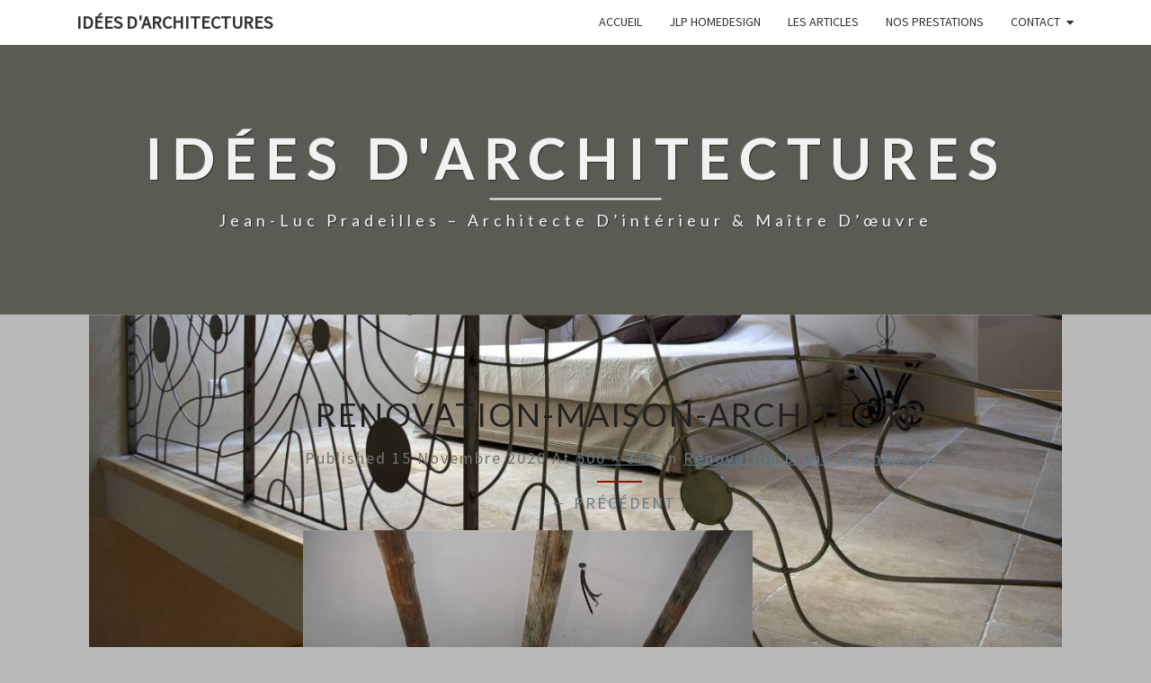

--- FILE ---
content_type: text/html; charset=UTF-8
request_url: https://jlphomedesign.fr/renovation-dune-magnanerie/renovation-maison-architecte
body_size: 15587
content:
<!DOCTYPE html>

<!--[if IE 8]>
<html id="ie8" lang="fr-FR"
	prefix="og: https://ogp.me/ns#" >
<![endif]-->
<!--[if !(IE 8) ]><!-->
<html lang="fr-FR"
	prefix="og: https://ogp.me/ns#" >
<!--<![endif]-->
<head>
<meta charset="UTF-8" />
<meta name="viewport" content="width=device-width" />
<link rel="profile" href="http://gmpg.org/xfn/11" />
<link rel="pingback" href="https://jlphomedesign.fr/xmlrpc.php" />
<script id="nb-front-localized">var sekFrontLocalized = {"isDevMode":"","isCustomizing":"","frontNonce":{"id":"SEKFrontNonce","handle":"8afb838aab"},"skope_id":"skp__post_attachment_271","recaptcha_public_key":"","lazyload_enabled":"1","video_bg_lazyload_enabled":"1","load_front_assets_on_scroll":"","assetVersion":"3.1.15","frontAssetsPath":"https:\/\/jlphomedesign.fr\/wp-content\/plugins\/nimble-builder\/assets\/front\/","contextuallyActiveModules":{"czr_button_module":["__nimble__d2cbe7991410","__nimble__f39e1058bc60"]},"fontAwesomeAlreadyEnqueued":"","partialFrontScripts":{"slider-module":"nb-needs-swiper","menu-module":"nb-needs-menu-js","front-parallax":"nb-needs-parallax","accordion-module":"nb-needs-accordion"}};</script>            <script id="nimble-app-init">window.nb_={},function(e,t){if(window.nb_={isArray:function(e){return Array.isArray(e)||"[object Array]"===toString.call(e)},inArray:function(e,t){return!(!nb_.isArray(e)||nb_.isUndefined(t))&&e.indexOf(t)>-1},isUndefined:function(e){return void 0===e},isObject:function(e){var t=typeof e;return"function"===t||"object"===t&&!!e},errorLog:function(){nb_.isUndefined(console)||"function"!=typeof window.console.log||console.log.apply(console,arguments)},hasPreloadSupport:function(e){var t=document.createElement("link").relList;return!(!t||!t.supports)&&t.supports("preload")},listenTo:function(e,t){nb_.eventsListenedTo.push(e);var n={"nb-jquery-loaded":function(){return"undefined"!=typeof jQuery},"nb-app-ready":function(){return void 0!==window.nb_&&nb_.wasListenedTo("nb-jquery-loaded")},"nb-jmp-parsed":function(){return"undefined"!=typeof jQuery&&void 0!==jQuery.fn.magnificPopup},"nb-main-swiper-parsed":function(){return void 0!==window.Swiper}},o=function(o){nb_.isUndefined(n[e])||!1!==n[e]()?t():nb_.errorLog("Nimble error => an event callback could not be fired because conditions not met => ",e,nb_.eventsListenedTo,t)};"function"==typeof t?nb_.wasEmitted(e)?o():document.addEventListener(e,o):nb_.errorLog("Nimble error => listenTo func param is not a function for event => ",e)},eventsEmitted:[],eventsListenedTo:[],emit:function(e,t){if(!(nb_.isUndefined(t)||t.fire_once)||!nb_.wasEmitted(e)){var n=document.createEvent("Event");n.initEvent(e,!0,!0),document.dispatchEvent(n),nb_.eventsEmitted.push(e)}},wasListenedTo:function(e){return"string"==typeof e&&nb_.inArray(nb_.eventsListenedTo,e)},wasEmitted:function(e){return"string"==typeof e&&nb_.inArray(nb_.eventsEmitted,e)},isInScreen:function(e){if(!nb_.isObject(e))return!1;var t=e.getBoundingClientRect(),n=Math.max(document.documentElement.clientHeight,window.innerHeight);return!(t.bottom<0||t.top-n>=0)},isCustomizing:function(){return!1},isLazyLoadEnabled:function(){return!nb_.isCustomizing()&&!1},preloadOrDeferAsset:function(e){if(e=e||{},nb_.preloadedAssets=nb_.preloadedAssets||[],!nb_.inArray(nb_.preloadedAssets,e.id)){var t,n=document.getElementsByTagName("head")[0],o=function(){if("style"===e.as)this.setAttribute("rel","stylesheet"),this.setAttribute("type","text/css"),this.setAttribute("media","all");else{var t=document.createElement("script");t.setAttribute("src",e.href),t.setAttribute("id",e.id),"script"===e.as&&t.setAttribute("defer","defer"),n.appendChild(t),this&&this.parentNode&&this.parentNode.removeChild(this)}e.eventOnLoad&&nb_.emit(e.eventOnLoad)};("font"!==e.as||nb_.hasPreloadSupport())&&(t=document.createElement("link"),"script"===e.as?e.onEvent?nb_.listenTo(e.onEvent,function(){o.call(t)}):o.call(t):(t.setAttribute("href",e.href),"style"===e.as?t.setAttribute("rel",nb_.hasPreloadSupport()?"preload":"stylesheet"):"font"===e.as&&nb_.hasPreloadSupport()&&t.setAttribute("rel","preload"),t.setAttribute("id",e.id),t.setAttribute("as",e.as),"font"===e.as&&(t.setAttribute("type",e.type),t.setAttribute("crossorigin","anonymous")),t.onload=function(){this.onload=null,"font"!==e.as?e.onEvent?nb_.listenTo(e.onEvent,function(){o.call(t)}):o.call(t):e.eventOnLoad&&nb_.emit(e.eventOnLoad)},t.onerror=function(t){nb_.errorLog("Nimble preloadOrDeferAsset error",t,e)}),n.appendChild(t),nb_.preloadedAssets.push(e.id),e.scriptEl&&e.scriptEl.parentNode&&e.scriptEl.parentNode.removeChild(e.scriptEl))}},mayBeRevealBG:function(){this.getAttribute("data-sek-src")&&(this.setAttribute("style",'background-image:url("'+this.getAttribute("data-sek-src")+'")'),this.className+=" sek-lazy-loaded",this.querySelectorAll(".sek-css-loader").forEach(function(e){nb_.isObject(e)&&e.parentNode.removeChild(e)}))}},window.NodeList&&!NodeList.prototype.forEach&&(NodeList.prototype.forEach=function(e,t){t=t||window;for(var n=0;n<this.length;n++)e.call(t,this[n],n,this)}),nb_.listenTo("nb-docready",function(){var e=document.querySelectorAll("div.sek-has-bg");!nb_.isObject(e)||e.length<1||e.forEach(function(e){nb_.isObject(e)&&(window.sekFrontLocalized&&window.sekFrontLocalized.lazyload_enabled?nb_.isInScreen(e)&&nb_.mayBeRevealBG.call(e):nb_.mayBeRevealBG.call(e))})}),"complete"===document.readyState||"loading"!==document.readyState&&!document.documentElement.doScroll)nb_.emit("nb-docready");else{var n=function(){nb_.wasEmitted("nb-docready")||nb_.emit("nb-docready")};document.addEventListener("DOMContentLoaded",n),window.addEventListener("load",n)}}(window,document);</script>
            <title>renovation-maison-architecte | idées d'architectures</title>

		<!-- All in One SEO 4.1.1.2 -->
		<link rel="canonical" href="https://jlphomedesign.fr/renovation-dune-magnanerie/renovation-maison-architecte" />
		<meta property="og:site_name" content="idées d&#039;architectures" />
		<meta property="og:type" content="article" />
		<meta property="og:title" content="renovation-maison-architecte | idées d&#039;architectures" />
		<meta property="og:url" content="https://jlphomedesign.fr/renovation-dune-magnanerie/renovation-maison-architecte" />
		<meta property="fb:app_id" content="0300a6d09754238344073e4a037cb74c" />
		<meta property="fb:admins" content="194888362123876" />
		<meta property="og:image" content="https://jlphomedesign.fr/wp-content/uploads/2020/11/logo-architecte-ales.jpg" />
		<meta property="og:image:secure_url" content="https://jlphomedesign.fr/wp-content/uploads/2020/11/logo-architecte-ales.jpg" />
		<meta property="og:image:width" content="300" />
		<meta property="og:image:height" content="300" />
		<meta property="article:published_time" content="2020-11-15T16:28:08Z" />
		<meta property="article:modified_time" content="2020-11-15T16:28:08Z" />
		<meta property="article:publisher" content="https://www.facebook.com/jlp.homedesign.architecture" />
		<meta name="twitter:card" content="summary" />
		<meta name="twitter:site" content="@JLPHOMEDESIGN1" />
		<meta name="twitter:domain" content="jlphomedesign.fr" />
		<meta name="twitter:title" content="renovation-maison-architecte | idées d&#039;architectures" />
		<meta name="twitter:image" content="https://jlphomedesign.fr/wp-content/uploads/2020/11/logo-architecte-ales.jpg" />
		<script type="application/ld+json" class="aioseo-schema">
			{"@context":"https:\/\/schema.org","@graph":[{"@type":"WebSite","@id":"https:\/\/jlphomedesign.fr\/#website","url":"https:\/\/jlphomedesign.fr\/","name":"id\u00e9es d'architectures","description":"Jean-Luc Pradeilles \u2013 Architecte d\u2019int\u00e9rieur & Ma\u00eetre d\u2019\u0153uvre","publisher":{"@id":"https:\/\/jlphomedesign.fr\/#organization"}},{"@type":"Organization","@id":"https:\/\/jlphomedesign.fr\/#organization","name":"JLP Homedesign architecture","url":"https:\/\/jlphomedesign.fr\/","logo":{"@type":"ImageObject","@id":"https:\/\/jlphomedesign.fr\/#organizationLogo","url":"https:\/\/jlphomedesign.fr\/wp-content\/uploads\/2020\/11\/logo-architecte-ales.jpg","width":"300","height":"300","caption":"Logo de l agence JLP Homedesign architecture d interieur"},"image":{"@id":"https:\/\/jlphomedesign.fr\/#organizationLogo"},"sameAs":["https:\/\/www.facebook.com\/jlp.homedesign.architecture","https:\/\/twitter.com\/JLPHOMEDESIGN1","https:\/\/www.instagram.com\/jlp_homedesign\/","https:\/\/www.pinterest.fr\/jlphomedesign\/_saved\/","https:\/\/www.youtube.com\/user\/jlphomedesign","https:\/\/www.yelp.com\/biz\/jlp-homedesign-als"],"contactPoint":{"@type":"ContactPoint","telephone":"+33466832687","contactType":"Customer Support"}},{"@type":"BreadcrumbList","@id":"https:\/\/jlphomedesign.fr\/renovation-dune-magnanerie\/renovation-maison-architecte#breadcrumblist","itemListElement":[{"@type":"ListItem","@id":"https:\/\/jlphomedesign.fr\/#listItem","position":"1","item":{"@id":"https:\/\/jlphomedesign.fr\/#item","name":"Accueil","description":"Jean-Luc Pradeilles \u2013 Architecte d\u2019int\u00e9rieur & Ma\u00eetre d\u2019\u0153uvre","url":"https:\/\/jlphomedesign.fr\/"},"nextItem":"https:\/\/jlphomedesign.fr\/renovation-dune-magnanerie\/renovation-maison-architecte#listItem"},{"@type":"ListItem","@id":"https:\/\/jlphomedesign.fr\/renovation-dune-magnanerie\/renovation-maison-architecte#listItem","position":"2","item":{"@id":"https:\/\/jlphomedesign.fr\/renovation-dune-magnanerie\/renovation-maison-architecte#item","name":"renovation-maison-architecte","url":"https:\/\/jlphomedesign.fr\/renovation-dune-magnanerie\/renovation-maison-architecte"},"previousItem":"https:\/\/jlphomedesign.fr\/#listItem"}]},{"@type":"Person","@id":"https:\/\/jlphomedesign.fr\/author\/q241your_blog#author","url":"https:\/\/jlphomedesign.fr\/author\/q241your_blog","name":"Jean-Luc Pradeilles","image":{"@type":"ImageObject","@id":"https:\/\/jlphomedesign.fr\/renovation-dune-magnanerie\/renovation-maison-architecte#authorImage","url":"https:\/\/secure.gravatar.com\/avatar\/6200bcff9901bda285795ecc712c6c57c11d78d19f9cd0041869d37298ca3865?s=96&d=mm&r=g","width":"96","height":"96","caption":"Jean-Luc Pradeilles"},"sameAs":["https:\/\/www.instagram.com\/jlp_homedesign\/","https:\/\/www.pinterest.fr\/jlphomedesign\/_saved\/","https:\/\/www.youtube.com\/user\/jlphomedesign","https:\/\/www.yelp.com\/biz\/jlp-homedesign-als"]},{"@type":"ItemPage","@id":"https:\/\/jlphomedesign.fr\/renovation-dune-magnanerie\/renovation-maison-architecte#itempage","url":"https:\/\/jlphomedesign.fr\/renovation-dune-magnanerie\/renovation-maison-architecte","name":"renovation-maison-architecte | id\u00e9es d'architectures","inLanguage":"fr-FR","isPartOf":{"@id":"https:\/\/jlphomedesign.fr\/#website"},"breadcrumb":{"@id":"https:\/\/jlphomedesign.fr\/renovation-dune-magnanerie\/renovation-maison-architecte#breadcrumblist"},"author":"https:\/\/jlphomedesign.fr\/renovation-dune-magnanerie\/renovation-maison-architecte#author","creator":"https:\/\/jlphomedesign.fr\/renovation-dune-magnanerie\/renovation-maison-architecte#author","datePublished":"2020-11-15T16:28:08+00:00","dateModified":"2020-11-15T16:28:08+00:00"}]}
		</script>
		<!-- All in One SEO -->

<link rel='dns-prefetch' href='//fonts.googleapis.com' />
<link rel="alternate" type="application/rss+xml" title="idées d&#039;architectures &raquo; Flux" href="https://jlphomedesign.fr/feed" />
<link rel="alternate" type="application/rss+xml" title="idées d&#039;architectures &raquo; Flux des commentaires" href="https://jlphomedesign.fr/comments/feed" />
<link rel="alternate" type="application/rss+xml" title="idées d&#039;architectures &raquo; renovation-maison-architecte Flux des commentaires" href="https://jlphomedesign.fr/renovation-dune-magnanerie/renovation-maison-architecte/feed" />
<link rel="alternate" title="oEmbed (JSON)" type="application/json+oembed" href="https://jlphomedesign.fr/wp-json/oembed/1.0/embed?url=https%3A%2F%2Fjlphomedesign.fr%2Frenovation-dune-magnanerie%2Frenovation-maison-architecte" />
<link rel="alternate" title="oEmbed (XML)" type="text/xml+oembed" href="https://jlphomedesign.fr/wp-json/oembed/1.0/embed?url=https%3A%2F%2Fjlphomedesign.fr%2Frenovation-dune-magnanerie%2Frenovation-maison-architecte&#038;format=xml" />
<style id='wp-img-auto-sizes-contain-inline-css' type='text/css'>
img:is([sizes=auto i],[sizes^="auto," i]){contain-intrinsic-size:3000px 1500px}
/*# sourceURL=wp-img-auto-sizes-contain-inline-css */
</style>
<style id='wp-emoji-styles-inline-css' type='text/css'>

	img.wp-smiley, img.emoji {
		display: inline !important;
		border: none !important;
		box-shadow: none !important;
		height: 1em !important;
		width: 1em !important;
		margin: 0 0.07em !important;
		vertical-align: -0.1em !important;
		background: none !important;
		padding: 0 !important;
	}
/*# sourceURL=wp-emoji-styles-inline-css */
</style>
<style id='wp-block-library-inline-css' type='text/css'>
:root{--wp-block-synced-color:#7a00df;--wp-block-synced-color--rgb:122,0,223;--wp-bound-block-color:var(--wp-block-synced-color);--wp-editor-canvas-background:#ddd;--wp-admin-theme-color:#007cba;--wp-admin-theme-color--rgb:0,124,186;--wp-admin-theme-color-darker-10:#006ba1;--wp-admin-theme-color-darker-10--rgb:0,107,160.5;--wp-admin-theme-color-darker-20:#005a87;--wp-admin-theme-color-darker-20--rgb:0,90,135;--wp-admin-border-width-focus:2px}@media (min-resolution:192dpi){:root{--wp-admin-border-width-focus:1.5px}}.wp-element-button{cursor:pointer}:root .has-very-light-gray-background-color{background-color:#eee}:root .has-very-dark-gray-background-color{background-color:#313131}:root .has-very-light-gray-color{color:#eee}:root .has-very-dark-gray-color{color:#313131}:root .has-vivid-green-cyan-to-vivid-cyan-blue-gradient-background{background:linear-gradient(135deg,#00d084,#0693e3)}:root .has-purple-crush-gradient-background{background:linear-gradient(135deg,#34e2e4,#4721fb 50%,#ab1dfe)}:root .has-hazy-dawn-gradient-background{background:linear-gradient(135deg,#faaca8,#dad0ec)}:root .has-subdued-olive-gradient-background{background:linear-gradient(135deg,#fafae1,#67a671)}:root .has-atomic-cream-gradient-background{background:linear-gradient(135deg,#fdd79a,#004a59)}:root .has-nightshade-gradient-background{background:linear-gradient(135deg,#330968,#31cdcf)}:root .has-midnight-gradient-background{background:linear-gradient(135deg,#020381,#2874fc)}:root{--wp--preset--font-size--normal:16px;--wp--preset--font-size--huge:42px}.has-regular-font-size{font-size:1em}.has-larger-font-size{font-size:2.625em}.has-normal-font-size{font-size:var(--wp--preset--font-size--normal)}.has-huge-font-size{font-size:var(--wp--preset--font-size--huge)}.has-text-align-center{text-align:center}.has-text-align-left{text-align:left}.has-text-align-right{text-align:right}.has-fit-text{white-space:nowrap!important}#end-resizable-editor-section{display:none}.aligncenter{clear:both}.items-justified-left{justify-content:flex-start}.items-justified-center{justify-content:center}.items-justified-right{justify-content:flex-end}.items-justified-space-between{justify-content:space-between}.screen-reader-text{border:0;clip-path:inset(50%);height:1px;margin:-1px;overflow:hidden;padding:0;position:absolute;width:1px;word-wrap:normal!important}.screen-reader-text:focus{background-color:#ddd;clip-path:none;color:#444;display:block;font-size:1em;height:auto;left:5px;line-height:normal;padding:15px 23px 14px;text-decoration:none;top:5px;width:auto;z-index:100000}html :where(.has-border-color){border-style:solid}html :where([style*=border-top-color]){border-top-style:solid}html :where([style*=border-right-color]){border-right-style:solid}html :where([style*=border-bottom-color]){border-bottom-style:solid}html :where([style*=border-left-color]){border-left-style:solid}html :where([style*=border-width]){border-style:solid}html :where([style*=border-top-width]){border-top-style:solid}html :where([style*=border-right-width]){border-right-style:solid}html :where([style*=border-bottom-width]){border-bottom-style:solid}html :where([style*=border-left-width]){border-left-style:solid}html :where(img[class*=wp-image-]){height:auto;max-width:100%}:where(figure){margin:0 0 1em}html :where(.is-position-sticky){--wp-admin--admin-bar--position-offset:var(--wp-admin--admin-bar--height,0px)}@media screen and (max-width:600px){html :where(.is-position-sticky){--wp-admin--admin-bar--position-offset:0px}}

/*# sourceURL=wp-block-library-inline-css */
</style><style id='global-styles-inline-css' type='text/css'>
:root{--wp--preset--aspect-ratio--square: 1;--wp--preset--aspect-ratio--4-3: 4/3;--wp--preset--aspect-ratio--3-4: 3/4;--wp--preset--aspect-ratio--3-2: 3/2;--wp--preset--aspect-ratio--2-3: 2/3;--wp--preset--aspect-ratio--16-9: 16/9;--wp--preset--aspect-ratio--9-16: 9/16;--wp--preset--color--black: #000000;--wp--preset--color--cyan-bluish-gray: #abb8c3;--wp--preset--color--white: #ffffff;--wp--preset--color--pale-pink: #f78da7;--wp--preset--color--vivid-red: #cf2e2e;--wp--preset--color--luminous-vivid-orange: #ff6900;--wp--preset--color--luminous-vivid-amber: #fcb900;--wp--preset--color--light-green-cyan: #7bdcb5;--wp--preset--color--vivid-green-cyan: #00d084;--wp--preset--color--pale-cyan-blue: #8ed1fc;--wp--preset--color--vivid-cyan-blue: #0693e3;--wp--preset--color--vivid-purple: #9b51e0;--wp--preset--gradient--vivid-cyan-blue-to-vivid-purple: linear-gradient(135deg,rgb(6,147,227) 0%,rgb(155,81,224) 100%);--wp--preset--gradient--light-green-cyan-to-vivid-green-cyan: linear-gradient(135deg,rgb(122,220,180) 0%,rgb(0,208,130) 100%);--wp--preset--gradient--luminous-vivid-amber-to-luminous-vivid-orange: linear-gradient(135deg,rgb(252,185,0) 0%,rgb(255,105,0) 100%);--wp--preset--gradient--luminous-vivid-orange-to-vivid-red: linear-gradient(135deg,rgb(255,105,0) 0%,rgb(207,46,46) 100%);--wp--preset--gradient--very-light-gray-to-cyan-bluish-gray: linear-gradient(135deg,rgb(238,238,238) 0%,rgb(169,184,195) 100%);--wp--preset--gradient--cool-to-warm-spectrum: linear-gradient(135deg,rgb(74,234,220) 0%,rgb(151,120,209) 20%,rgb(207,42,186) 40%,rgb(238,44,130) 60%,rgb(251,105,98) 80%,rgb(254,248,76) 100%);--wp--preset--gradient--blush-light-purple: linear-gradient(135deg,rgb(255,206,236) 0%,rgb(152,150,240) 100%);--wp--preset--gradient--blush-bordeaux: linear-gradient(135deg,rgb(254,205,165) 0%,rgb(254,45,45) 50%,rgb(107,0,62) 100%);--wp--preset--gradient--luminous-dusk: linear-gradient(135deg,rgb(255,203,112) 0%,rgb(199,81,192) 50%,rgb(65,88,208) 100%);--wp--preset--gradient--pale-ocean: linear-gradient(135deg,rgb(255,245,203) 0%,rgb(182,227,212) 50%,rgb(51,167,181) 100%);--wp--preset--gradient--electric-grass: linear-gradient(135deg,rgb(202,248,128) 0%,rgb(113,206,126) 100%);--wp--preset--gradient--midnight: linear-gradient(135deg,rgb(2,3,129) 0%,rgb(40,116,252) 100%);--wp--preset--font-size--small: 13px;--wp--preset--font-size--medium: 20px;--wp--preset--font-size--large: 36px;--wp--preset--font-size--x-large: 42px;--wp--preset--spacing--20: 0.44rem;--wp--preset--spacing--30: 0.67rem;--wp--preset--spacing--40: 1rem;--wp--preset--spacing--50: 1.5rem;--wp--preset--spacing--60: 2.25rem;--wp--preset--spacing--70: 3.38rem;--wp--preset--spacing--80: 5.06rem;--wp--preset--shadow--natural: 6px 6px 9px rgba(0, 0, 0, 0.2);--wp--preset--shadow--deep: 12px 12px 50px rgba(0, 0, 0, 0.4);--wp--preset--shadow--sharp: 6px 6px 0px rgba(0, 0, 0, 0.2);--wp--preset--shadow--outlined: 6px 6px 0px -3px rgb(255, 255, 255), 6px 6px rgb(0, 0, 0);--wp--preset--shadow--crisp: 6px 6px 0px rgb(0, 0, 0);}:where(.is-layout-flex){gap: 0.5em;}:where(.is-layout-grid){gap: 0.5em;}body .is-layout-flex{display: flex;}.is-layout-flex{flex-wrap: wrap;align-items: center;}.is-layout-flex > :is(*, div){margin: 0;}body .is-layout-grid{display: grid;}.is-layout-grid > :is(*, div){margin: 0;}:where(.wp-block-columns.is-layout-flex){gap: 2em;}:where(.wp-block-columns.is-layout-grid){gap: 2em;}:where(.wp-block-post-template.is-layout-flex){gap: 1.25em;}:where(.wp-block-post-template.is-layout-grid){gap: 1.25em;}.has-black-color{color: var(--wp--preset--color--black) !important;}.has-cyan-bluish-gray-color{color: var(--wp--preset--color--cyan-bluish-gray) !important;}.has-white-color{color: var(--wp--preset--color--white) !important;}.has-pale-pink-color{color: var(--wp--preset--color--pale-pink) !important;}.has-vivid-red-color{color: var(--wp--preset--color--vivid-red) !important;}.has-luminous-vivid-orange-color{color: var(--wp--preset--color--luminous-vivid-orange) !important;}.has-luminous-vivid-amber-color{color: var(--wp--preset--color--luminous-vivid-amber) !important;}.has-light-green-cyan-color{color: var(--wp--preset--color--light-green-cyan) !important;}.has-vivid-green-cyan-color{color: var(--wp--preset--color--vivid-green-cyan) !important;}.has-pale-cyan-blue-color{color: var(--wp--preset--color--pale-cyan-blue) !important;}.has-vivid-cyan-blue-color{color: var(--wp--preset--color--vivid-cyan-blue) !important;}.has-vivid-purple-color{color: var(--wp--preset--color--vivid-purple) !important;}.has-black-background-color{background-color: var(--wp--preset--color--black) !important;}.has-cyan-bluish-gray-background-color{background-color: var(--wp--preset--color--cyan-bluish-gray) !important;}.has-white-background-color{background-color: var(--wp--preset--color--white) !important;}.has-pale-pink-background-color{background-color: var(--wp--preset--color--pale-pink) !important;}.has-vivid-red-background-color{background-color: var(--wp--preset--color--vivid-red) !important;}.has-luminous-vivid-orange-background-color{background-color: var(--wp--preset--color--luminous-vivid-orange) !important;}.has-luminous-vivid-amber-background-color{background-color: var(--wp--preset--color--luminous-vivid-amber) !important;}.has-light-green-cyan-background-color{background-color: var(--wp--preset--color--light-green-cyan) !important;}.has-vivid-green-cyan-background-color{background-color: var(--wp--preset--color--vivid-green-cyan) !important;}.has-pale-cyan-blue-background-color{background-color: var(--wp--preset--color--pale-cyan-blue) !important;}.has-vivid-cyan-blue-background-color{background-color: var(--wp--preset--color--vivid-cyan-blue) !important;}.has-vivid-purple-background-color{background-color: var(--wp--preset--color--vivid-purple) !important;}.has-black-border-color{border-color: var(--wp--preset--color--black) !important;}.has-cyan-bluish-gray-border-color{border-color: var(--wp--preset--color--cyan-bluish-gray) !important;}.has-white-border-color{border-color: var(--wp--preset--color--white) !important;}.has-pale-pink-border-color{border-color: var(--wp--preset--color--pale-pink) !important;}.has-vivid-red-border-color{border-color: var(--wp--preset--color--vivid-red) !important;}.has-luminous-vivid-orange-border-color{border-color: var(--wp--preset--color--luminous-vivid-orange) !important;}.has-luminous-vivid-amber-border-color{border-color: var(--wp--preset--color--luminous-vivid-amber) !important;}.has-light-green-cyan-border-color{border-color: var(--wp--preset--color--light-green-cyan) !important;}.has-vivid-green-cyan-border-color{border-color: var(--wp--preset--color--vivid-green-cyan) !important;}.has-pale-cyan-blue-border-color{border-color: var(--wp--preset--color--pale-cyan-blue) !important;}.has-vivid-cyan-blue-border-color{border-color: var(--wp--preset--color--vivid-cyan-blue) !important;}.has-vivid-purple-border-color{border-color: var(--wp--preset--color--vivid-purple) !important;}.has-vivid-cyan-blue-to-vivid-purple-gradient-background{background: var(--wp--preset--gradient--vivid-cyan-blue-to-vivid-purple) !important;}.has-light-green-cyan-to-vivid-green-cyan-gradient-background{background: var(--wp--preset--gradient--light-green-cyan-to-vivid-green-cyan) !important;}.has-luminous-vivid-amber-to-luminous-vivid-orange-gradient-background{background: var(--wp--preset--gradient--luminous-vivid-amber-to-luminous-vivid-orange) !important;}.has-luminous-vivid-orange-to-vivid-red-gradient-background{background: var(--wp--preset--gradient--luminous-vivid-orange-to-vivid-red) !important;}.has-very-light-gray-to-cyan-bluish-gray-gradient-background{background: var(--wp--preset--gradient--very-light-gray-to-cyan-bluish-gray) !important;}.has-cool-to-warm-spectrum-gradient-background{background: var(--wp--preset--gradient--cool-to-warm-spectrum) !important;}.has-blush-light-purple-gradient-background{background: var(--wp--preset--gradient--blush-light-purple) !important;}.has-blush-bordeaux-gradient-background{background: var(--wp--preset--gradient--blush-bordeaux) !important;}.has-luminous-dusk-gradient-background{background: var(--wp--preset--gradient--luminous-dusk) !important;}.has-pale-ocean-gradient-background{background: var(--wp--preset--gradient--pale-ocean) !important;}.has-electric-grass-gradient-background{background: var(--wp--preset--gradient--electric-grass) !important;}.has-midnight-gradient-background{background: var(--wp--preset--gradient--midnight) !important;}.has-small-font-size{font-size: var(--wp--preset--font-size--small) !important;}.has-medium-font-size{font-size: var(--wp--preset--font-size--medium) !important;}.has-large-font-size{font-size: var(--wp--preset--font-size--large) !important;}.has-x-large-font-size{font-size: var(--wp--preset--font-size--x-large) !important;}
/*# sourceURL=global-styles-inline-css */
</style>

<style id='classic-theme-styles-inline-css' type='text/css'>
/*! This file is auto-generated */
.wp-block-button__link{color:#fff;background-color:#32373c;border-radius:9999px;box-shadow:none;text-decoration:none;padding:calc(.667em + 2px) calc(1.333em + 2px);font-size:1.125em}.wp-block-file__button{background:#32373c;color:#fff;text-decoration:none}
/*# sourceURL=/wp-includes/css/classic-themes.min.css */
</style>
<link rel='stylesheet' id='sek-base-light-css' href='https://jlphomedesign.fr/wp-content/plugins/nimble-builder/assets/front/css/sek-base-light.min.css?ver=3.1.15' type='text/css' media='all' />
<link rel='stylesheet' id='bootstrap-css' href='https://jlphomedesign.fr/wp-content/themes/nisarg/css/bootstrap.css?ver=6.9' type='text/css' media='all' />
<link rel='stylesheet' id='font-awesome-css' href='https://jlphomedesign.fr/wp-content/themes/nisarg/font-awesome/css/font-awesome.min.css?ver=6.9' type='text/css' media='all' />
<link rel='stylesheet' id='nisarg-style-css' href='https://jlphomedesign.fr/wp-content/themes/nisarg/style.css?ver=6.9' type='text/css' media='all' />
<style id='nisarg-style-inline-css' type='text/css'>
	/* Color Scheme */

	/* Accent Color */

	a:active,
	a:hover,
	a:focus {
	    color: #a80500;
	}

	.main-navigation .primary-menu > li > a:hover, .main-navigation .primary-menu > li > a:focus {
		color: #a80500;
	}
	
	.main-navigation .primary-menu .sub-menu .current_page_item > a,
	.main-navigation .primary-menu .sub-menu .current-menu-item > a {
		color: #a80500;
	}
	.main-navigation .primary-menu .sub-menu .current_page_item > a:hover,
	.main-navigation .primary-menu .sub-menu .current_page_item > a:focus,
	.main-navigation .primary-menu .sub-menu .current-menu-item > a:hover,
	.main-navigation .primary-menu .sub-menu .current-menu-item > a:focus {
		background-color: #fff;
		color: #a80500;
	}
	.dropdown-toggle:hover,
	.dropdown-toggle:focus {
		color: #a80500;
	}

	@media (min-width: 768px){
		.main-navigation .primary-menu > .current_page_item > a,
		.main-navigation .primary-menu > .current_page_item > a:hover,
		.main-navigation .primary-menu > .current_page_item > a:focus,
		.main-navigation .primary-menu > .current-menu-item > a,
		.main-navigation .primary-menu > .current-menu-item > a:hover,
		.main-navigation .primary-menu > .current-menu-item > a:focus,
		.main-navigation .primary-menu > .current_page_ancestor > a,
		.main-navigation .primary-menu > .current_page_ancestor > a:hover,
		.main-navigation .primary-menu > .current_page_ancestor > a:focus,
		.main-navigation .primary-menu > .current-menu-ancestor > a,
		.main-navigation .primary-menu > .current-menu-ancestor > a:hover,
		.main-navigation .primary-menu > .current-menu-ancestor > a:focus {
			border-top: 4px solid #a80500;
		}
		.main-navigation ul ul a:hover,
		.main-navigation ul ul a.focus {
			color: #fff;
			background-color: #a80500;
		}
	}

	.main-navigation .primary-menu > .open > a, .main-navigation .primary-menu > .open > a:hover, .main-navigation .primary-menu > .open > a:focus {
		color: #a80500;
	}

	.main-navigation .primary-menu > li > .sub-menu  li > a:hover,
	.main-navigation .primary-menu > li > .sub-menu  li > a:focus {
		color: #fff;
		background-color: #a80500;
	}

	@media (max-width: 767px) {
		.main-navigation .primary-menu .open .sub-menu > li > a:hover {
			color: #fff;
			background-color: #a80500;
		}
	}

	.sticky-post{
		color: #fff;
	    background: #a80500; 
	}
	
	.entry-title a:hover,
	.entry-title a:focus{
	    color: #a80500;
	}

	.entry-header .entry-meta::after{
	    background: #a80500;
	}

	.fa {
		color: #a80500;
	}

	.btn-default{
		border-bottom: 1px solid #a80500;
	}

	.btn-default:hover, .btn-default:focus{
	    border-bottom: 1px solid #a80500;
	    background-color: #a80500;
	}

	.nav-previous:hover, .nav-next:hover{
	    border: 1px solid #a80500;
	    background-color: #a80500;
	}

	.next-post a:hover,.prev-post a:hover{
	    color: #a80500;
	}

	.posts-navigation .next-post a:hover .fa, .posts-navigation .prev-post a:hover .fa{
	    color: #a80500;
	}


	#secondary .widget-title::after{
		position: absolute;
	    width: 50px;
	    display: block;
	    height: 4px;    
	    bottom: -15px;
		background-color: #a80500;
	    content: "";
	}

	#secondary .widget a:hover,
	#secondary .widget a:focus{
		color: #a80500;
	}

	#secondary .widget_calendar tbody a {
		color: #fff;
		padding: 0.2em;
	    background-color: #a80500;
	}

	#secondary .widget_calendar tbody a:hover{
		color: #fff;
	    padding: 0.2em;
	    background-color: #a80500;  
	}	

/*# sourceURL=nisarg-style-inline-css */
</style>
<link rel='stylesheet' id='nisarggooglefonts-css' href='//fonts.googleapis.com/css?family=Lato:400,300italic,700|Source+Sans+Pro:400,400italic' type='text/css' media='all' />
<script type="text/javascript" src="https://jlphomedesign.fr/wp-content/plugins/1and1-wordpress-assistant/js/cookies.js?ver=6.9" id="1and1-wp-cookies-js"></script>
<script type="text/javascript" id="nb-jquery" src="https://jlphomedesign.fr/wp-includes/js/jquery/jquery.min.js?ver=3.7.1" id="jquery-core-js"></script>
<script type="text/javascript" src="https://jlphomedesign.fr/wp-includes/js/jquery/jquery-migrate.min.js?ver=3.4.1" id="jquery-migrate-js"></script>
<link rel="https://api.w.org/" href="https://jlphomedesign.fr/wp-json/" /><link rel="alternate" title="JSON" type="application/json" href="https://jlphomedesign.fr/wp-json/wp/v2/media/271" /><link rel="EditURI" type="application/rsd+xml" title="RSD" href="https://jlphomedesign.fr/xmlrpc.php?rsd" />
<meta name="generator" content="WordPress 6.9" />
<link rel='shortlink' href='https://jlphomedesign.fr/?p=271' />
            <script id='nb-load-main-script'>
              nb_.listenTo('nb-docready', function() {
                  nb_.preloadOrDeferAsset( {
                    id : 'nb-main-js',
                    as : 'script',
                    href : "https://jlphomedesign.fr/wp-content/plugins/nimble-builder/assets/front/js/ccat-nimble-front.min.js?v=3.1.15",
                    scriptEl : document.getElementById('nb-load-main-script')
                  });
              });
            </script>
                            <script id='nb-load-script-slider-module'>
                  nb_.listenTo('nb-needs-swiper', function() {
                      nb_.preloadOrDeferAsset( {
                        id : "slider-module",
                        as : 'script',
                        href : "https://jlphomedesign.fr/wp-content/plugins/nimble-builder/assets/front/js/partials/slider-module.min.js?v=3.1.15",
                        scriptEl : document.getElementById('nb-load-script-slider-module')
                      });
                  });
                </script>
                                <script id='nb-load-script-menu-module'>
                  nb_.listenTo('nb-needs-menu-js', function() {
                      nb_.preloadOrDeferAsset( {
                        id : "menu-module",
                        as : 'script',
                        href : "https://jlphomedesign.fr/wp-content/plugins/nimble-builder/assets/front/js/partials/menu-module.min.js?v=3.1.15",
                        scriptEl : document.getElementById('nb-load-script-menu-module')
                      });
                  });
                </script>
                                <script id='nb-load-script-front-parallax'>
                  nb_.listenTo('nb-needs-parallax', function() {
                      nb_.preloadOrDeferAsset( {
                        id : "front-parallax",
                        as : 'script',
                        href : "https://jlphomedesign.fr/wp-content/plugins/nimble-builder/assets/front/js/partials/front-parallax.min.js?v=3.1.15",
                        scriptEl : document.getElementById('nb-load-script-front-parallax')
                      });
                  });
                </script>
                                <script id='nb-load-script-accordion-module'>
                  nb_.listenTo('nb-needs-accordion', function() {
                      nb_.preloadOrDeferAsset( {
                        id : "accordion-module",
                        as : 'script',
                        href : "https://jlphomedesign.fr/wp-content/plugins/nimble-builder/assets/front/js/partials/accordion-module.min.js?v=3.1.15",
                        scriptEl : document.getElementById('nb-load-script-accordion-module')
                      });
                  });
                </script>
                                                              <script id='nb-load-fa-brands'>
                  nb_.listenTo('nb-needs-fa', function() {
                      nb_.preloadOrDeferAsset( {
                        id : "fa-brands",
                        as : 'font',
                        href : "https://jlphomedesign.fr/wp-content/plugins/nimble-builder/assets/front/fonts/webfonts/fa-brands-400.woff2?v=5.15.2",
                        type : 'font/woff2',
                        //onEvent : 'nb-docready',
                        //eventOnLoad : 'nb-font-awesome-preloaded',
                        scriptEl : document.getElementById('nb-load-fa-brands')
                      });
                  });
                </script>
                                              <script id='nb-load-fa-regular'>
                  nb_.listenTo('nb-needs-fa', function() {
                      nb_.preloadOrDeferAsset( {
                        id : "fa-regular",
                        as : 'font',
                        href : "https://jlphomedesign.fr/wp-content/plugins/nimble-builder/assets/front/fonts/webfonts/fa-regular-400.woff2?v=5.15.2",
                        type : 'font/woff2',
                        //onEvent : 'nb-docready',
                        //eventOnLoad : 'nb-font-awesome-preloaded',
                        scriptEl : document.getElementById('nb-load-fa-regular')
                      });
                  });
                </script>
                                              <script id='nb-load-fa-solid'>
                  nb_.listenTo('nb-needs-fa', function() {
                      nb_.preloadOrDeferAsset( {
                        id : "fa-solid",
                        as : 'font',
                        href : "https://jlphomedesign.fr/wp-content/plugins/nimble-builder/assets/front/fonts/webfonts/fa-solid-900.woff2?v=5.15.2",
                        type : 'font/woff2',
                        //onEvent : 'nb-docready',
                        //eventOnLoad : 'nb-font-awesome-preloaded',
                        scriptEl : document.getElementById('nb-load-fa-solid')
                      });
                  });
                </script>
                          
<style type="text/css">
        .site-header { background: #5b5b54; }
</style>

		<style type="text/css" id="nisarg-header-css">
					.site-header{
				-webkit-box-shadow: 0px 0px 1px 1px rgba(182,182,182,0.3);
		    	-moz-box-shadow: 0px 0px 1px 1px rgba(182,182,182,0.3);
		    	-o-box-shadow: 0px 0px 1px 1px rgba(182,182,182,0.3);
		    	box-shadow: 0px 0px 1px 1px rgba(182,182,182,0.3);
			}
			.site-header {
					height: 300px;
				}
				@media (max-width: 767px) {
					.site-header {
						height: 200px;
					}
				}
				@media (max-width: 359px) {
					.site-header {
						height: 150px;
					}
				}
					.site-header .home-link {
				min-height: 0;
			}
					.site-title,
			.site-description {
				color: #f2f2f2;
			}
			.site-title::after{
				background: #f2f2f2;
				content:"";
			}
		</style>
		<style type="text/css" id="custom-background-css">
body.custom-background { background-color: #bababa; background-image: url("https://jlphomedesign.fr/wp-content/uploads/2020/11/architecte-maitre-oeuvre-gard-ales-nimes.jpg"); background-position: center top; background-size: contain; background-repeat: no-repeat; background-attachment: fixed; }
</style>
	<style id="sek-dyn-skp__global-css" media="all">[data-sek-module-type=czr_button_module] .sek-module-inner{text-align:center}.nb-loc .sek-module .sek-module-inner .sek-btn{background:#020202;color:#fff;padding:.5em 1em;margin:.5em}.nb-loc .sek-module .sek-module-inner .sek-btn i{margin:0 8px}.nb-loc .sek-module .sek-module-inner .sek-btn:active,.nb-loc .sek-module .sek-module-inner .sek-btn:focus,.nb-loc .sek-module .sek-module-inner .sek-btn:hover{color:#fff;background-color:#282828;text-decoration:none}[data-sek-module-type=czr_button_module] .sek-module-inner .sek-btn:focus,[data-sek-module-type=czr_button_module] .sek-module-inner .sek-btn:hover{text-decoration:none}.sek-btn-inner{display:flex;align-items:center}.sek-btn-inner .sek-btn-text{width:100%;text-align:center}.sek-btn.box-shadow{-webkit-box-shadow:0 3px 8px rgba(0,0,0,.2)!important;box-shadow:0 3px 8px rgba(0,0,0,.2)!important}.sek-btn.box-shadow.push-effect:active{transform:translateY(2px)}[data-sek-id="__nimble__d2cbe7991410"]{background-color:#000000;}.nb-loc .sek-row [data-sek-id="__nimble__d2cbe7991410"] .sek-module-inner .sek-btn:hover, .nb-loc .sek-row [data-sek-id="__nimble__d2cbe7991410"] .sek-module-inner .sek-btn:focus{background-color:#282828;}.nb-loc .sek-row [data-sek-id="__nimble__d2cbe7991410"] .sek-module-inner .sek-btn{background-color:#020202;border-radius:2px;color:#ffffff;}.nb-loc .sek-row [data-sek-id="__nimble__d2cbe7991410"] .sek-module-inner{text-align:center;}[data-sek-id="__nimble__dde209e56588"]{background-color:#000000;}.nb-loc .sek-row [data-sek-id="__nimble__f39e1058bc60"] .sek-module-inner .sek-btn:hover, .nb-loc .sek-row [data-sek-id="__nimble__f39e1058bc60"] .sek-module-inner .sek-btn:focus{background-color:#282828;}.nb-loc .sek-row [data-sek-id="__nimble__f39e1058bc60"] .sek-module-inner .sek-btn{background-color:#020202;border-radius:2px;color:#ffffff;}.nb-loc .sek-row [data-sek-id="__nimble__f39e1058bc60"] .sek-module-inner{text-align:center;}</style><link rel="icon" href="https://jlphomedesign.fr/wp-content/uploads/2020/11/cropped-logo-2-pour-rond-google-32x32.jpg" sizes="32x32" />
<link rel="icon" href="https://jlphomedesign.fr/wp-content/uploads/2020/11/cropped-logo-2-pour-rond-google-192x192.jpg" sizes="192x192" />
<link rel="apple-touch-icon" href="https://jlphomedesign.fr/wp-content/uploads/2020/11/cropped-logo-2-pour-rond-google-180x180.jpg" />
<meta name="msapplication-TileImage" content="https://jlphomedesign.fr/wp-content/uploads/2020/11/cropped-logo-2-pour-rond-google-270x270.jpg" />
            <script id="nimble-detect-jquery">!function(){var e=function(){var e="nb-jquery-loaded";nb_.wasEmitted(e)||nb_.emit(e)},o=function(n){n=n||0,void 0!==window.jQuery?e():n<30?setTimeout(function(){o(++n)},200):window.console&&window.console.log&&console.log("Nimble Builder problem : jQuery.js was not detected on your website")},n=document.getElementById("nb-jquery");n&&n.addEventListener("load",function(){e()}),o()}();</script>
                      <style id="nb-lazyload-css-loader">@-webkit-keyframes sek-mr-loader{0%{-webkit-transform:scale(.1);transform:scale(.1);opacity:1}70%{-webkit-transform:scale(1);transform:scale(1);opacity:.7}100%{opacity:0}}@keyframes sek-mr-loader{0%{-webkit-transform:scale(.1);transform:scale(.1);opacity:1}70%{-webkit-transform:scale(1);transform:scale(1);opacity:.7}100%{opacity:0}}.sek-css-loader{width:50px;height:50px;position:absolute;-webkit-transform:translate3d(-50%,-50%,0);transform:translate3d(-50%,-50%,0);top:50%;left:50%;z-index: 1000;}.csstransforms3d .sek-css-loader{display:block}.sek-mr-loader>div:nth-child(0){-webkit-animation-delay:-.8s;animation-delay:-.8s}.sek-mr-loader>div:nth-child(1){-webkit-animation-delay:-.6s;animation-delay:-.6s}.sek-mr-loader>div:nth-child(2){-webkit-animation-delay:-.4s;animation-delay:-.4s}.sek-mr-loader>div:nth-child(3){-webkit-animation-delay:-.2s;animation-delay:-.2s}.sek-mr-loader>div{-webkit-animation-fill-mode:both;animation-fill-mode:both;position:absolute;top:0;left:0;width:100%;height:100%;border-radius:100%;border:2px solid #777;-webkit-animation:sek-mr-loader 1.25s 0s infinite cubic-bezier(.21,.53,.56,.8);animation:sek-mr-loader 1.25s 0s infinite cubic-bezier(.21,.53,.56,.8)}.white-loader>.sek-mr-loader>div{border:2px solid #fff}</style>
          </head>
<body class="nb-3-1-15 nimble-no-local-data-skp__post_attachment_271 nimble-no-group-site-tmpl-skp__all_attachment attachment wp-singular attachment-template-default single single-attachment postid-271 attachmentid-271 attachment-jpeg custom-background wp-theme-nisarg sek-hide-rc-badge">
<div id="page" class="hfeed site">
<header id="masthead"  role="banner">
	<nav id="site-navigation" class="main-navigation navbar-fixed-top navbar-left" role="navigation">
		<!-- Brand and toggle get grouped for better mobile display -->
		<div class="container" id="navigation_menu">
			<div class="navbar-header">
									<button type="button" class="menu-toggle" data-toggle="collapse" data-target=".navbar-ex1-collapse">
						<span class="sr-only">Toggle navigation</span>
						<span class="icon-bar"></span> 
						<span class="icon-bar"></span>
						<span class="icon-bar"></span>
					</button>
									<a class="navbar-brand" href="https://jlphomedesign.fr/">idées d&#039;architectures</a>
			</div><!-- .navbar-header -->
			<div class="collapse navbar-collapse navbar-ex1-collapse"><ul id="menu-principal-2" class="primary-menu"><li id="menu-item-1107" class="menu-item menu-item-type-custom menu-item-object-custom menu-item-home menu-item-1107"><a href="https://jlphomedesign.fr/">Accueil</a></li>
<li id="menu-item-681" class="menu-item menu-item-type-post_type menu-item-object-page menu-item-home menu-item-681"><a href="https://jlphomedesign.fr/">JLP Homedesign</a></li>
<li id="menu-item-24" class="menu-item menu-item-type-post_type menu-item-object-page current_page_parent menu-item-24"><a href="https://jlphomedesign.fr/blog-jlp-architecte-interieur">Les articles</a></li>
<li id="menu-item-23" class="menu-item menu-item-type-post_type menu-item-object-page menu-item-23"><a href="https://jlphomedesign.fr/prestation-architecte-interieur-gard-nimes-ales">Nos prestations</a></li>
<li id="menu-item-527" class="menu-item menu-item-type-post_type menu-item-object-page menu-item-has-children menu-item-527"><a href="https://jlphomedesign.fr/contact-adresse-telephone">Contact</a>
<ul class="sub-menu">
	<li id="menu-item-406" class="menu-item menu-item-type-post_type menu-item-object-page menu-item-406"><a href="https://jlphomedesign.fr/plan-dacces-agence-ales-nimes">Plan d’accès agence</a></li>
</ul>
</li>
</ul></div>		</div><!--#container-->
	</nav>
	<div id="cc_spacer"></div><!-- used to clear fixed navigation by the themes js -->  
	<div class="site-header">
		<div class="site-branding">
			<a class="home-link" href="https://jlphomedesign.fr/" title="idées d&#039;architectures" rel="home">
				<h1 class="site-title">idées d&#039;architectures</h1>
				<h2 class="site-description">Jean-Luc Pradeilles – Architecte d’intérieur &amp; Maître d’œuvre</h2>
			</a>
		</div><!--.site-branding-->
	</div><!--.site-header-->
</header>
<div id="content" class="site-content">
<div class="container">
	<div class="row">
		<div class="col-md-2"></div>
			<div id="primary" class="col-md-9 content-area image-attachment">
				<div id="content" class="site-content" role="main">
				                                          	            <article id="post-271" class="post-271 attachment type-attachment status-inherit hentry">
	                <header class="entry-header">
	                    <h1 class="entry-title">renovation-maison-architecte</h1>

	                    <div class="entry-meta">
	                        Published <span class="entry-date"><time class="entry-date" datetime="2020-11-15T16:28:08+00:00" pubdate>15 novembre 2020</time></span> at <a href="https://jlphomedesign.fr/wp-content/uploads/2020/11/renovation-maison-architecte.jpg" title="Link to full-size image">500 &times; 349</a> in <a href="https://jlphomedesign.fr/renovation-dune-magnanerie" title="Return to Rénovation d&rsquo;une magnanerie" rel="gallery">Rénovation d&rsquo;une magnanerie</a>	                        	                    </div><!-- .entry-meta -->
	                    <nav id="image-navigation" class="site-navigation">
	                        <span class="previous-image"><a href='https://jlphomedesign.fr/renovation-dune-magnanerie/renovation-maison-cevennes'>&larr; Précédent</a></span><span class="sep"> / </span>
	                        <span class="next-image"></span>
	                    </nav><!-- #image-navigation -->
	                </header><!-- .entry-header -->
	                <div class="entry-content">
	                    <div class="entry-attachment">
	                        <div class="attachment">
	                            
	                            <a href="https://jlphomedesign.fr/renovation-dune-magnanerie/renovation-mas-provence-architecte-gard-ales" title="renovation-maison-architecte" rel="attachment"><img width="500" height="349" src="https://jlphomedesign.fr/wp-content/uploads/2020/11/renovation-maison-architecte.jpg" class="attachment-1200x1200 size-1200x1200" alt="" decoding="async" fetchpriority="high" srcset="https://jlphomedesign.fr/wp-content/uploads/2020/11/renovation-maison-architecte.jpg 500w, https://jlphomedesign.fr/wp-content/uploads/2020/11/renovation-maison-architecte-300x209.jpg 300w, https://jlphomedesign.fr/wp-content/uploads/2020/11/renovation-maison-architecte-387x270.jpg 387w" sizes="(max-width: 500px) 100vw, 500px" /></a>
	                        </div><!-- .attachment -->
	                        	                    </div><!-- .entry-attachment -->

	                                                                                                        	                    
	                </div><!-- .entry-content -->

	                <footer class="entry-meta">
	                    	                        Les rétroliens sont fermés, mais vous pouvez <a class="comment-link" href="#respond" title="Poster un commentaire">poster un commentaire</a>.	                    	                    	                </footer><!-- .entry-meta -->
	            </article><!-- #post-271 -->
				
<div id="comments" class="comments-area">

			<div id="respond" class="comment-respond">
		<h3 id="reply-title" class="comment-reply-title">Laisser un commentaire <small><a rel="nofollow" id="cancel-comment-reply-link" href="/renovation-dune-magnanerie/renovation-maison-architecte#respond" style="display:none;">Annuler la réponse</a></small></h3><form action="https://jlphomedesign.fr/wp-comments-post.php" method="post" id="commentform" class="comment-form"><p class="comment-notes"><span id="email-notes">Votre adresse e-mail ne sera pas publiée.</span> <span class="required-field-message">Les champs obligatoires sont indiqués avec <span class="required">*</span></span></p><p class="comment-form-comment"><label for="comment">Commentaire <span class="required">*</span></label> <textarea autocomplete="new-password"  id="e13c46fe40"  name="e13c46fe40"   cols="45" rows="8" maxlength="65525" required></textarea><textarea id="comment" aria-label="hp-comment" aria-hidden="true" name="comment" autocomplete="new-password" style="padding:0 !important;clip:rect(1px, 1px, 1px, 1px) !important;position:absolute !important;white-space:nowrap !important;height:1px !important;width:1px !important;overflow:hidden !important;" tabindex="-1"></textarea><script data-noptimize>document.getElementById("comment").setAttribute( "id", "a3f5ab02bd15669c59ea8d4590f4cbda" );document.getElementById("e13c46fe40").setAttribute( "id", "comment" );</script></p><p class="comment-form-author"><label for="author">Nom <span class="required">*</span></label> <input id="author" name="author" type="text" value="" size="30" maxlength="245" autocomplete="name" required /></p>
<p class="comment-form-email"><label for="email">E-mail <span class="required">*</span></label> <input id="email" name="email" type="email" value="" size="30" maxlength="100" aria-describedby="email-notes" autocomplete="email" required /></p>
<p class="comment-form-url"><label for="url">Site web</label> <input id="url" name="url" type="url" value="" size="30" maxlength="200" autocomplete="url" /></p>
<p class="comment-form-cookies-consent"><input id="wp-comment-cookies-consent" name="wp-comment-cookies-consent" type="checkbox" value="yes" /> <label for="wp-comment-cookies-consent">Enregistrer mon nom, mon e-mail et mon site dans le navigateur pour mon prochain commentaire.</label></p>
<p class="form-submit"><input name="submit" type="submit" id="submit" class="submit" value="Laisser un commentaire" /> <input type='hidden' name='comment_post_ID' value='271' id='comment_post_ID' />
<input type='hidden' name='comment_parent' id='comment_parent' value='0' />
</p></form>	</div><!-- #respond -->
	</div><!-- #comments -->
			                                          			</div><!-- #content .site-content -->
		</div><!-- #primary .content-area .image-attachment -->
	</div> <!--.row-->
</div><!--.container-->
	</div><!-- #content -->
	<footer id="colophon" class="site-footer" role="contentinfo">
		<div class="site-info">
			&copy; 2026			<span class="sep"> | </span>
			Fièrement propulsé par			<a href=" https://wordpress.org/" >WordPress</a>
			<span class="sep"> | </span>
			Thème : <a href="https://wordpress.org/themes/nisarg/" rel="designer">Nisarg</a>		</div><!-- .site-info -->
	</footer><!-- #colophon -->
</div><!-- #page -->
<script type="speculationrules">
{"prefetch":[{"source":"document","where":{"and":[{"href_matches":"/*"},{"not":{"href_matches":["/wp-*.php","/wp-admin/*","/wp-content/uploads/*","/wp-content/*","/wp-content/plugins/*","/wp-content/themes/nisarg/*","/*\\?(.+)"]}},{"not":{"selector_matches":"a[rel~=\"nofollow\"]"}},{"not":{"selector_matches":".no-prefetch, .no-prefetch a"}}]},"eagerness":"conservative"}]}
</script>
<script type="text/javascript" src="https://jlphomedesign.fr/wp-content/themes/nisarg/js/bootstrap.js?ver=6.9" id="bootstrap-js"></script>
<script type="text/javascript" src="https://jlphomedesign.fr/wp-content/themes/nisarg/js/navigation.js?ver=6.9" id="nisarg-navigation-js"></script>
<script type="text/javascript" src="https://jlphomedesign.fr/wp-content/themes/nisarg/js/skip-link-focus-fix.js?ver=6.9" id="nisarg-skip-link-focus-fix-js"></script>
<script type="text/javascript" id="nisarg-js-js-extra">
/* <![CDATA[ */
var screenReaderText = {"expand":"d\u00e9velopper le sous-menu","collapse":"Fermer le sous-menu"};
//# sourceURL=nisarg-js-js-extra
/* ]]> */
</script>
<script type="text/javascript" src="https://jlphomedesign.fr/wp-content/themes/nisarg/js/nisarg.js?ver=6.9" id="nisarg-js-js"></script>
<script type="text/javascript" src="https://jlphomedesign.fr/wp-includes/js/comment-reply.min.js?ver=6.9" id="comment-reply-js" async="async" data-wp-strategy="async" fetchpriority="low"></script>
<script id="wp-emoji-settings" type="application/json">
{"baseUrl":"https://s.w.org/images/core/emoji/17.0.2/72x72/","ext":".png","svgUrl":"https://s.w.org/images/core/emoji/17.0.2/svg/","svgExt":".svg","source":{"concatemoji":"https://jlphomedesign.fr/wp-includes/js/wp-emoji-release.min.js?ver=6.9"}}
</script>
<script type="module">
/* <![CDATA[ */
/*! This file is auto-generated */
const a=JSON.parse(document.getElementById("wp-emoji-settings").textContent),o=(window._wpemojiSettings=a,"wpEmojiSettingsSupports"),s=["flag","emoji"];function i(e){try{var t={supportTests:e,timestamp:(new Date).valueOf()};sessionStorage.setItem(o,JSON.stringify(t))}catch(e){}}function c(e,t,n){e.clearRect(0,0,e.canvas.width,e.canvas.height),e.fillText(t,0,0);t=new Uint32Array(e.getImageData(0,0,e.canvas.width,e.canvas.height).data);e.clearRect(0,0,e.canvas.width,e.canvas.height),e.fillText(n,0,0);const a=new Uint32Array(e.getImageData(0,0,e.canvas.width,e.canvas.height).data);return t.every((e,t)=>e===a[t])}function p(e,t){e.clearRect(0,0,e.canvas.width,e.canvas.height),e.fillText(t,0,0);var n=e.getImageData(16,16,1,1);for(let e=0;e<n.data.length;e++)if(0!==n.data[e])return!1;return!0}function u(e,t,n,a){switch(t){case"flag":return n(e,"\ud83c\udff3\ufe0f\u200d\u26a7\ufe0f","\ud83c\udff3\ufe0f\u200b\u26a7\ufe0f")?!1:!n(e,"\ud83c\udde8\ud83c\uddf6","\ud83c\udde8\u200b\ud83c\uddf6")&&!n(e,"\ud83c\udff4\udb40\udc67\udb40\udc62\udb40\udc65\udb40\udc6e\udb40\udc67\udb40\udc7f","\ud83c\udff4\u200b\udb40\udc67\u200b\udb40\udc62\u200b\udb40\udc65\u200b\udb40\udc6e\u200b\udb40\udc67\u200b\udb40\udc7f");case"emoji":return!a(e,"\ud83e\u1fac8")}return!1}function f(e,t,n,a){let r;const o=(r="undefined"!=typeof WorkerGlobalScope&&self instanceof WorkerGlobalScope?new OffscreenCanvas(300,150):document.createElement("canvas")).getContext("2d",{willReadFrequently:!0}),s=(o.textBaseline="top",o.font="600 32px Arial",{});return e.forEach(e=>{s[e]=t(o,e,n,a)}),s}function r(e){var t=document.createElement("script");t.src=e,t.defer=!0,document.head.appendChild(t)}a.supports={everything:!0,everythingExceptFlag:!0},new Promise(t=>{let n=function(){try{var e=JSON.parse(sessionStorage.getItem(o));if("object"==typeof e&&"number"==typeof e.timestamp&&(new Date).valueOf()<e.timestamp+604800&&"object"==typeof e.supportTests)return e.supportTests}catch(e){}return null}();if(!n){if("undefined"!=typeof Worker&&"undefined"!=typeof OffscreenCanvas&&"undefined"!=typeof URL&&URL.createObjectURL&&"undefined"!=typeof Blob)try{var e="postMessage("+f.toString()+"("+[JSON.stringify(s),u.toString(),c.toString(),p.toString()].join(",")+"));",a=new Blob([e],{type:"text/javascript"});const r=new Worker(URL.createObjectURL(a),{name:"wpTestEmojiSupports"});return void(r.onmessage=e=>{i(n=e.data),r.terminate(),t(n)})}catch(e){}i(n=f(s,u,c,p))}t(n)}).then(e=>{for(const n in e)a.supports[n]=e[n],a.supports.everything=a.supports.everything&&a.supports[n],"flag"!==n&&(a.supports.everythingExceptFlag=a.supports.everythingExceptFlag&&a.supports[n]);var t;a.supports.everythingExceptFlag=a.supports.everythingExceptFlag&&!a.supports.flag,a.supports.everything||((t=a.source||{}).concatemoji?r(t.concatemoji):t.wpemoji&&t.twemoji&&(r(t.twemoji),r(t.wpemoji)))});
//# sourceURL=https://jlphomedesign.fr/wp-includes/js/wp-emoji-loader.min.js
/* ]]> */
</script>
            <script id="nb-load-front-script-and-styles">nb_.listenTo("nb-needs-magnific-popup",function(){nb_.preloadOrDeferAsset({id:"nb-magnific-popup",as:"script",href:"https://jlphomedesign.fr/wp-content/plugins/nimble-builder/assets/front/js/libs/jquery-magnific-popup.min.js?3.1.15",onEvent:"nb-docready"}),nb_.preloadOrDeferAsset({id:"nb-magnific-popup-style",as:"style",href:"https://jlphomedesign.fr/wp-content/plugins/nimble-builder/assets/front/css/libs/magnific-popup.min.css?3.1.15",onEvent:"nb-docready"})}),nb_.listenTo("nb-needs-swiper",function(){nb_.preloadOrDeferAsset({id:"nb-swiper",as:"script",href:"https://jlphomedesign.fr/wp-content/plugins/nimble-builder/assets/front/js/libs/swiper.min.js?3.1.15",onEvent:"nb-docready"})}),nb_.listenTo("nb-needs-videobg-js",function(){nb_.preloadOrDeferAsset({id:"nb-video-bg-plugin",as:"script",href:"https://jlphomedesign.fr/wp-content/plugins/nimble-builder/assets/front/js/libs/nimble-video-bg.min.js?3.1.15",onEvent:"nb-docready"})});</script>
                                            <script id="nb-load-fa-style">
                  nb_.listenTo('nb-needs-fa', function() {
                      nb_.preloadOrDeferAsset( {
                        id : 'nb-font-awesome',
                        as : 'style',
                        href : "https://jlphomedesign.fr/wp-content/plugins/nimble-builder/assets/front/fonts/css/fontawesome-all.min.css?3.1.15",
                        onEvent : 'nb-docready',
                        scriptEl : document.currentScript
                      });
                  });
                </script>

                </body>
</html>


--- FILE ---
content_type: text/javascript
request_url: https://jlphomedesign.fr/wp-content/plugins/nimble-builder/assets/front/js/ccat-nimble-front.min.js?v=3.1.15
body_size: 5287
content:
void 0===window.nb_&&window.console&&window.console.log&&console.log("Nimble error => window.nb_ global not instantiated"),window.nb_.getQueryVariable=function(e){for(var n=window.location.search.substring(1).split("&"),t=0;t<n.length;t++){var o=n[t].split("=");if(o[0]==e)return o[1]}return!1},window,document,nb_.listenTo("nb-jquery-loaded",function(){jQuery(function(d){jQuery.each(["Arguments","Function","String","Number","Date","RegExp","Error","Symbol","Map","WeakMap","Set","WeakSet"],function(e,n){window.nb_["is"+n]=function(e){return Object.prototype.toString.call(e)==="[object "+n+"]"}});var a,i,u=function(){return Date.now||(new Date).getTime()};d.extend(nb_,{cachedElements:{$window:d(window),$body:d("body")},isMobile:function(){return nb_.isFunction(window.matchMedia)&&matchMedia("only screen and (max-width: 768px)").matches||this.isCustomizing()&&"desktop"!=this.previewedDevice},isCustomizing:function(){return this.cachedElements.$body.hasClass("is-customizing")||"undefined"!=typeof wp&&void 0!==wp.customize},previewedDevice:"desktop",elOrFirstVisibleParentIsInWindow:function(e,n){var t=e instanceof d?e:d(e);if(t instanceof d){if(!n||nb_.isNumber(n)){var o=function(e){if(0<e.length&&e.is(":visible"))return e;var n=e.prev();if(0<n.length&&n.is(":visible"))return n;if(0<n.length&&!n.is(":visible"))return o(n);var t=e.parent();return 0<t.length?o(t):null},a=o(t);if(!a||a.length<1)return!1;var i=this.cachedElements.$window.scrollTop(),r=i+this.cachedElements.$window.height(),l=a.offset().top,s=n||0;return i-s<=l+a.height()&&l<=r+s}nb_.errorLog("invalid threshold in nb_.elOrFirstVisibleParentIsInWindow")}else nb_.errorLog("invalid element in nb_.elOrFirstVisibleParentIsInWindow",t)},has:function(e,n){if(!_.isArray(n))return null!=e&&hasOwnProperty.call(e,n);for(var t=n.length,o=0;o<t;o++){var a=n[o];if(null==e||!Object.prototype.hasOwnProperty.call(e,a))return!1;e=e[a]}return!!t},debounce:function(o,a,i){var r;return function(){var e=this,n=arguments,t=i&&!r;clearTimeout(r),r=setTimeout(function(){r=null,i||o.apply(e,n)},a),t&&o.apply(e,n)}},throttle:function(t,o,a){var i,r,l,s,d=0;a||(a={});var c=function(){d=!1===a.leading?0:u(),i=null,s=t.apply(r,l),i||(r=l=null)},e=function(){var e=u();d||!1!==a.leading||(d=e);var n=o-(e-d);return r=this,l=arguments,n<=0||o<n?(i&&(clearTimeout(i),i=null),d=e,s=t.apply(r,l),i||(r=l=null)):i||!1===a.trailing||(i=setTimeout(c,n)),s};return e.cancel=function(){clearTimeout(i),d=0,i=r=l=null},e},delay:(a=function(e,n,t){return setTimeout(function(){return e.apply(null,t)},n)},i=null==i?a.length-1:+i,function(){for(var e=Math.max(arguments.length-i,0),n=Array(e),t=0;t<e;t++)n[t]=arguments[t+i];switch(i){case 0:return a.call(this,n);case 1:return a.call(this,arguments[0],n);case 2:return a.call(this,arguments[0],arguments[1],n)}var o=Array(i+1);for(t=0;t<i;t++)o[t]=arguments[t];return o[i]=n,a.apply(this,o)})}),nb_.emit("nb-app-ready")})}),window,document,nb_.listenTo("nb-app-ready",function(){var a;(a=jQuery).fn.fitText=function(e,n){var t=e||1,o=a.extend({minFontSize:Number.NEGATIVE_INFINITY,maxFontSize:Number.POSITIVE_INFINITY},n);return this.each(function(){var e=a(this),n=function(){e.css("font-size",Math.max(Math.min(e.width()/(10*t),parseFloat(o.maxFontSize)),parseFloat(o.minFontSize))+"px")};n(),nb_.cachedElements.$window.on("resize.fittext orientationchange.fittext",n)})}}),window,document,nb_.listenTo("nb-app-ready",function(){jQuery(function(i){var r=function(e){var n=document.createElement("a");n.href=e,n.href=n.href;for(var t=["host","hostname","hash","href","port","protocol","search"],o=0,a=t.length;o<a;o++)this[t[o]]=n[t[o]];this.pathname=("/"!==n.pathname.charAt(0)?"/":"")+n.pathname},n=i("html, body");window.nb_allImagesLazyLoadedForScrollToAnchor=!1;var l=function(){var e=i(this);"scrollBehavior"in document.documentElement.style?e[0].scrollIntoView({behavior:"smooth"}):n.animate({scrollTop:e.offset().top-150},400)},t=0,s=function(){var e=i(this);i("img[data-sek-src]").not(".sek-lazy-load-error").length<1?(window.nb_allImagesLazyLoadedForScrollToAnchor=!0,l.call(e)):t<20?(t++,nb_.delay(function(){s.call(e)},100),nb_.delay(function(){l.call(e)},200)):l.call(e)},e=function(e){var n=i(this).attr("href");if(""!==n&&null!==n&&"string"==typeof n&&-1!==n.indexOf("#")){var t=new r(n),o=new r(window.document.location.href);if(t.pathname===o.pathname&&"string"==typeof t.hash&&""!==t.hash){var a=i('[data-sek-level="location"]').find('[id="'+t.hash.replace("#","")+'"]');1===a.length&&(e.preventDefault(),sekFrontLocalized.lazyload_enabled&&!1===window.nb_allImagesLazyLoadedForScrollToAnchor&&0<i("img[data-sek-src]").not(".sek-lazy-load-error").length?(i("body").one("smartload","img",function(){s.call(a)}),i("img[data-sek-src]").trigger("sek_load_img")):l.call(a))}}};nb_.cachedElements.$body.find(".menu-item").on("click","a",e),i('[data-sek-level="location"]').on("click","a",e)})}),window,document,nb_.listenTo("nb-app-ready",function(){!function(l,t){var a="nimbleLazyLoad",i={load_all_images_on_first_scroll:!1,threshold:100,fadeIn_options:{duration:400},delaySmartLoadEvent:0,candidateSelectors:"[data-sek-src], [data-sek-iframe-src]",force:!1},s="sek-lazy-loaded";function n(e,n){this.element=e,this.options=l.extend({},i,n);var t=sekFrontLocalized.lazyload_enabled;if(this.options.force&&(t=!0),t)if(l(this.element).data("nimbleLazyLoadDone"))l(this.element).trigger("nb-trigger-lazyload");else{this._defaults=i,this._name=a;var o=this;l(this.element).on("nb-trigger-lazyload",function(){o._maybe_trigger_load("nb-trigger-lazyload")}),this.init()}}n.prototype._getCandidateEls=function(){return l(this.options.candidateSelectors,this.element)},n.prototype.init=function(){var n=this;l("body").on("sek_load_img sek_load_iframe",n.options.candidateSelectors,function(e){!0!==l(this).data("sek-lazy-loaded")&&("sek_load_img"===e.type?n._load_img(this):"sek_load_iframe"===e.type&&n._load_iframe(this))}),nb_.cachedElements.$window.on("scroll",function(e){n._better_scroll_event_handler(e)}),nb_.cachedElements.$window.on("resize",nb_.debounce(function(e){n._maybe_trigger_load(e)},100)),this._maybe_trigger_load("dom-ready"),setTimeout(function(){n._maybe_trigger_load("dom-ready")},1e3),l(this.element).data("nimbleLazyLoadDone",!0)},n.prototype._better_scroll_event_handler=function(e){var n=this;this.doingAnimation||(this.doingAnimation=!0,t.requestAnimationFrame(function(){n._maybe_trigger_load(e),n.doingAnimation=!1}))},n.prototype._maybe_trigger_load=function(t){var o=this,e=o._getCandidateEls(),a=t&&"scroll"===t.type?this.options.threshold:0;_visible_list=e.filter(function(e,n){return!(!t||"scroll"!=t.type||!o.options.load_all_images_on_first_scroll)||nb_.elOrFirstVisibleParentIsInWindow(n,a)}),_visible_list.map(function(e,n){!0!==l(n).data("sek-lazy-loaded")&&("IFRAME"===l(n).prop("tagName")?l(n).trigger("sek_load_iframe"):l(n).trigger("sek_load_img"))})},n.prototype._load_img=function(e){var t=l(e);if(t.attr("data-sek-src")&&!t.hasClass(s)&&!t.hasClass("lazy-loading")){var n=t.attr("data-sek-src"),o=t.attr("data-sek-srcset"),a=t.attr("data-sek-sizes"),i=this,r=l("<img />",{src:n});t.addClass("lazy-loading"),t.off("sek_load_img"),r.on("load",function(){t.removeAttr(["data-sek-src","data-sek-srcset","data-sek-sizes"].join(" ")),t.data("sek-lazy-bg")?t.css("backgroundImage","url("+n+")"):(t.attr("src",n),o&&t.attr("srcset",o),a&&t.attr("sizes",a)),t.hasClass(s)||t.addClass(s),t.trigger("smartload"),t.data("sek-lazy-loaded",!0),i._clean_css_loader(t)}).on("error",function(e,n){t.addClass("sek-lazy-load-error")}),r[0].complete&&r.trigger("load"),t.removeClass("lazy-loading")}},n.prototype._clean_css_loader=function(e){l.each([e.find(".sek-css-loader"),e.parent().find(".sek-css-loader")],function(e,n){0<n.length&&n.remove()})},n.prototype._load_iframe=function(e){var n=l(e);n.off("sek_load_iframe"),n.attr("src",function(){var e=l(this).attr("data-sek-iframe-src");return l(this).removeAttr("data-sek-iframe-src"),n.data("sek-lazy-loaded",!0),n.trigger("smartload"),n.hasClass(s)||n.addClass(s),e})},l.fn[a]=function(e){return this.each(function(){l.data(this,"plugin_"+a)||l.data(this,"plugin_"+a,new n(this,e))})}}(jQuery,window),(sekFrontLocalized.lazyload_enabled||nb_.isCustomizing())&&nb_.emit("nb-lazyload-parsed")}),window,document,nb_.loadAssetWhenElementVisible=function(a,n){jQuery(function(t){if(!nb_.scrollHandlers[a].loaded){nb_.scrollHandlers[a].loaded=!1;var e=n.elements,o=n.func;t.each(e,function(e,n){!nb_.scrollHandlers[a].loaded&&nb_.elOrFirstVisibleParentIsInWindow(t(n))&&(o(),nb_.scrollHandlers[a].loaded=!0)}),n.scrollHandler&&nb_.scrollHandlers[a].loaded&&nb_.cachedElements.$window.off("scroll",n.scrollHandler)}})},nb_.loopOnScrollHandlers=function(){jQuery(function(e){e.each(nb_.scrollHandlers,function(e,n){if(n.loaded)return!0;var t=sekFrontLocalized.load_front_assets_on_scroll;if(!0===n.force_loading&&(t=!0),t){if(n.elements.length<1)return!0;try{nb_.loadAssetWhenElementVisible(e,n)}catch(e){nb_.errorLog("Nimble error => nb_.loopOnScrollHandlers",e,n)}nb_.isFunction(n.func)&&nb_.isUndefined(n.scrollHandler)?(n.scrollHandler=nb_.throttle(function(){try{nb_.loadAssetWhenElementVisible(e,n)}catch(e){nb_.errorLog("Nimble error => nb_.loopOnScrollHandlers",e,n)}},100),nb_.cachedElements.$window.on("scroll",n.scrollHandler)):nb_.isFunction(n.func)||nb_.errorLog("Nimble error => nb_.loopOnScrollHandlers => wrong callback func param",n)}})})},nb_.listenTo("nb-app-ready",function(){jQuery(function(e){nb_.listenTo("nimble-new-scroll-handler-added",nb_.loopOnScrollHandlers)})}),window,document,nb_.listenTo("nb-app-ready",function(){jQuery(function(t){nb_.maybeLoadAssetsWhenSelectorInScreen=function(e){if((e=t.extend({id:"",elements:"",func:""},e)).id.length<1)nb_.errorLog("Nimble error => maybeLoadAssetsWhenSelectorInScreen => missing id",e);else if(!(t(e.elements).length<1)&&nb_.isFunction(e.func)){nb_.scrollHandlers=nb_.scrollHandlers||{};var n={elements:e.elements,func:e.func,force_loading:e.force_loading};nb_.scrollHandlers[e.id]=n,nb_.emit("nimble-new-scroll-handler-added",{fire_once:!1})}},nb_.emit("nimble-ready-to-load-assets-on-scroll")})}),function(e,n){var t=function(){jQuery(function(e){if(sekFrontLocalized.load_front_assets_on_scroll){var n=e('[data-sek-module-type="czr_image_module"]').find(".sek-link-to-img-lightbox");if(!(n.length<1)){nb_.maybeLoadAssetsWhenSelectorInScreen({id:"magnific-popup",elements:n,func:function(){e("head").find("#czr-magnific-popup").length<1&&e("head").append(e("<link/>",{rel:"stylesheet",id:"czr-magnific-popup",type:"text/css",href:sekFrontLocalized.frontAssetsPath+"css/libs/magnific-popup.min.css?"+sekFrontLocalized.assetVersion})),!nb_.isFunction(e.fn.magnificPopup)&&sekFrontLocalized.load_front_assets_on_scroll&&nb_.ajaxLoadScript({path:"js/libs/jquery-magnific-popup.min.js",loadcheck:function(){return nb_.isFunction(e.fn.magnificPopup)}})}})}}})};nb_.listenTo("nb-app-ready",function(){nb_.listenTo("nb-needs-magnific-popup",t)})}(window,document),function(e,n){var t=function(){jQuery(function(e){if(sekFrontLocalized.load_front_assets_on_scroll){if(!nb_.isFunction(window.Swiper)){var n=e('[data-sek-module-type="czr_img_slider_module"]');n.length<1||nb_.maybeLoadAssetsWhenSelectorInScreen({id:"swiper",elements:n,func:function(){e("head").find("#czr-swiper").length<1&&e("head").append(e("<link/>",{rel:"stylesheet",id:"czr-swiper",type:"text/css",href:sekFrontLocalized.frontAssetsPath+"css/libs/swiper.min.css?"+sekFrontLocalized.assetVersion})),nb_.ajaxLoadScript({path:"js/libs/swiper.min.js?"+sekFrontLocalized.assetVersion,loadcheck:function(){return nb_.isFunction(window.Swiper)}})}})}}})};nb_.listenTo("nb-app-ready",function(){nb_.listenTo("nb-needs-swiper",t)})}(window,document),function(e,n){var t=function(){jQuery(function(e){if(sekFrontLocalized.load_front_assets_on_scroll){var n=e("[data-sek-video-bg-src]");n.length<1||nb_.maybeLoadAssetsWhenSelectorInScreen({id:"nb-video-bg",elements:n,func:function(){nb_.ajaxLoadScript({path:"js/libs/nimble-video-bg.min.js?"+sekFrontLocalized.assetVersion})}})}})};nb_.listenTo("nb-app-ready",function(){nb_.listenTo("nb-needs-videobg-js",t)})}(window,document),function(e,n){var t=function(){jQuery(function(n){if(!sekFrontLocalized.fontAwesomeAlreadyEnqueued&&sekFrontLocalized.load_front_assets_on_scroll){var e=n("i[class*=fa-]");if(!(e.length<1)){nb_.maybeLoadAssetsWhenSelectorInScreen({id:"font-awesome",elements:e,func:function(){if(n("head").find("#nb-font-awesome").length<1){var e=document.createElement("link");e.setAttribute("href",sekFrontLocalized.frontAssetsPath+"fonts/css/fontawesome-all.min.css?"+sekFrontLocalized.assetVersion),e.setAttribute("id","nb-font-awesome"),e.setAttribute("data-sek-injected-dynamically","yes"),e.setAttribute("rel",nb_.hasPreloadSupport()?"preload":"stylesheet"),e.setAttribute("as","style"),e.onload=function(){this.onload=null,nb_.hasPreloadSupport()&&(this.rel="stylesheet")},document.getElementsByTagName("head")[0].appendChild(e)}}})}}})};nb_.listenTo("nb-app-ready",function(){nb_.listenTo("nb-needs-fa",t)})}(window,document),window,document,nb_.listenTo("nb-jmp-parsed",function(){jQuery(function(e){var n=e('[data-sek-module-type="czr_image_module"]').find(".sek-link-to-img-lightbox");n.length<1||n.each(function(){if($linkCandidate=e(this),!($linkCandidate.length<1||"string"!=typeof $linkCandidate[0].protocol||-1!==$linkCandidate[0].protocol.indexOf("javascript")||$linkCandidate.data("nimble-mfp-done"))){try{$linkCandidate.magnificPopup({type:"image",closeOnContentClick:!0,closeBtnInside:!0,fixedContentPos:!0,mainClass:"mfp-no-margins mfp-with-zoom",image:{verticalFit:!0},zoom:{enabled:!0,duration:300}})}catch(e){nb_.errorLog("error in callback of nimble-magnific-popup-loaded => ",e)}$linkCandidate.data("nimble-mfp-done",!0)}})})}),window,document,nb_.listenTo("nb-lazyload-parsed",function(){jQuery(function(n){var t=function(e){n(this).each(function(){try{(function(){n(this).data("nimbleLazyLoadDone")?n(this).trigger("nb-trigger-lazyload"):n(this).nimbleLazyLoad({force:nb_.isCustomizing()})}).call(n(this))}catch(e){nb_.errorLog("error with nimbleLazyLoad => ",e)}})};t.call(n(".sektion-wrapper")),nb_.cachedElements.$body.on("sek-section-added sek-level-refreshed sek-location-refreshed sek-columns-refreshed sek-modules-refreshed",'[data-sek-level="location"]',function(e){t.call(n(this),e),_.delay(function(){nb_.cachedElements.$window.trigger("resize")},200)})})}),window,document,nb_.listenTo("nb-parallax-parsed",function(){jQuery(function(n){n('[data-sek-bg-parallax="true"]').each(function(){n(this).parallaxBg({parallaxForce:n(this).data("sek-parallax-force")})});var t=function(){n(this).parallaxBg({parallaxForce:n(this).data("sek-parallax-force")}),setTimeout(function(){nb_.cachedElements.$body.trigger("resize")},500)};nb_.cachedElements.$body.on("sek-level-refreshed sek-section-added",function(e){"true"===n(this).data("sek-bg-parallax")?t.call(this):n(this).find('[data-sek-bg-parallax="true"]').each(function(){t.call(this)})})})}),nb_.listenTo("nb-docready",function(){if(window.nb_&&window.nb_.getQueryVariable){var e=window.nb_.getQueryVariable("nb_grid_module_go_to"),n=document.getElementById(e);if(e&&n){setTimeout(function(){n.scrollIntoView()},200);try{t=window.location.pathname.split("?go_to")[0],window.history.replaceState({},document.title,t)}catch(e){window.console&&window.console.log&&console.log('NB => error when cleaning url "go_to" param')}}}var t});